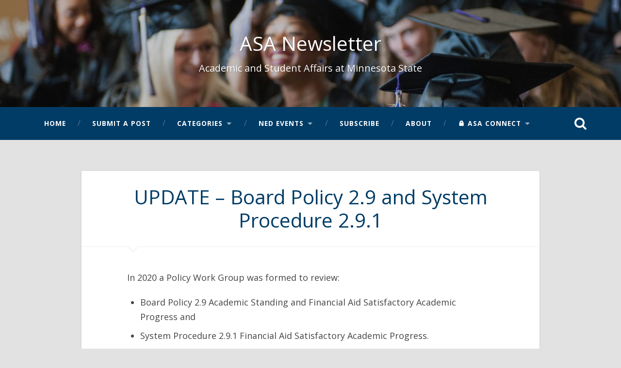

--- FILE ---
content_type: text/css;charset=utf-8
request_url: https://asanewsletter.org/?custom-css=49391fb909
body_size: 1051
content:
/*
Welcome to Custom CSS!

To learn how this works, see http://wp.me/PEmnE-Bt
*/
.site-description {
	color: white;
}

#primary-menu li a {
	color: white;
}

div.navigation {
	background-color: #003c66;
}
.search-icon.fright {
    opacity: 1;
}
#subscribe-submit input {
    background-color: #00a353;
    }
.footer .widget {border-top-color: white
}
@media (max-width: 1000px) {
   .main-navigation ul li > ul {
       margin-left: 40%;
   }
}
/* Change author box accent colors - 11334818-hc - mm */
.entry-author::before, .author-link:hover::before {
    background-color: #00a353;
}
.entry-author::after{
    border-left-color: #00a353;
    border-right-color: #00a353;
}

.author-link, .author-link:hover {
    color: 00a353;
}

body .tribe-events-calendar .tribe-events-tooltip { visibility:hidden !important; }

#content header.post-header {
	padding: 30px;
	text-align: center;
}

body #content div.post-content.clear div.wp-block-spacer {
visibility:hidden !important;}


button.tribe-button.tribe-button--rsvp{padding:10px; background-color:#8bc34a;
}
button.tribe-button.tribe-button--rsvp:hover {background-color:#aed581 ;}

button.tribe-common-c-btn.tribe-events-c-search__button{background-color:#003c66;}

li.tribe-events-c-top-bar__nav-list-item::marker{color:white;}

div.addtoany_share_save_container.addtoany_content.addtoany_content_bottom{display:none;}


.sub-menu{font-size:13px;}
.sub-menu ul{padding:none;}

.wp-block-button__link{background-color: #003c66;}

.wp-block-button__link:hover {background-color: #00a353;}

#blog_subscription-2.widget.widget_blog_subscription.jetpack_subscription_widget{text-align:center}

.wp-block-jetpack-subscriptions__subscount{padding-top:15px}

.wp-block-jetpack-subscriptions__container{color:white;}

.wp-block-column .wp-block-jetpack-subscriptions__container {color:black;}

.wp-block-jetpack-subscriptions__container #subscribe-text {color:black;}

.wp-block-jetpack-subscriptions__container .wp-block-jetpack-subscriptions__subscount {color:black;}

ul.tribe-events-c-view-selector__list {list-style-type: none; !important;}

div.post-content.clear.post-content {padding-top:5%}


div.comment-respond{visibility:hidden;}

div.tribe-events-event-image {display: flex; justify-content:center;}

div.tribe-events-widget-countdown {padding:10%}

div.tribe-events-c-subscribe-dropdown__container{visibility:hidden;}


div.tribe-events-meta-group {visibility:hidden;}


div.tribe-tickets__rsvp-attendance {visibility: hidden;}

div.tribe-tickets__rsvp-availability {visibility:hidden;}

div.footer {background-color: #9d9fa2;}

div.widget-content a {color: white;}

div.tribe-events-l-container {margin-top: -75px;}

div.tribe-events-before-html {margin-bottom: 20px;}

.tribe-datetime-block .recurrence-row {visibility: hidden;}

div#event_tribe_virtual {display:none;}

div.tribe-section-image-uploader {display:none;}

div.tribe-section-taxonomy.tribe-section-taxonomy--tribe_events_cat {display:none;}

div.tribe-section-taxonomy.tribe-section-taxonomy--post_tag {display:none;}

div#event_tribe_organizer {
	display:none;
}

div#event_tribe_event_status {display:none;}

div#event_tribe_venue {display:none;}

div.tribe-section-website {display:none;}

div.tribe-section-cost {display:none;}

div.comments {display:none;}

body.archive.category-digital-accessibility-tips .post-meta {display:none;}

body.archive.category-digital-accessibility-tips .post-title a {font-weight:bold;
font-size:1.3em;
color:white;
}

body.archive.category-digital-accessibility-tips .post-header {background-color:#003c66;
}

body.archive.category-digital-accessibility-tips .post-header::after {display:none;}


a.more-link{text-decoration:underline;}

tr td #tribe-row-delete-dialog {display:none;} 